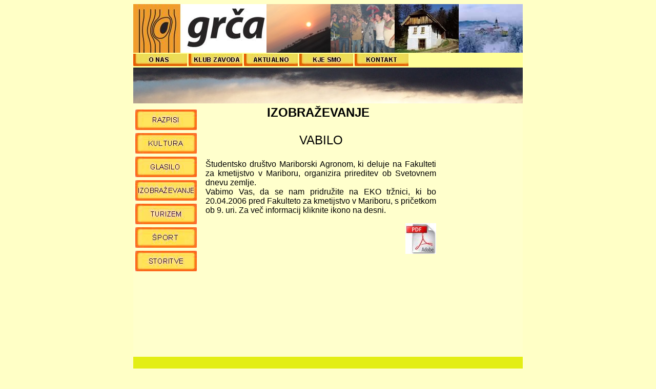

--- FILE ---
content_type: text/html
request_url: https://www.zavod-grca.org/izobrazevanje.html
body_size: 7232
content:
<!DOCTYPE HTML PUBLIC "-//W3C//DTD HTML 4.01 Transitional//EN">
<html>
<head>
<title>GRČA-razvojni zavod </title>
<meta http-equiv="Content-Type" content="text/html; charset=utf-8">
<style type="text/css">
<!--
a:link {
	font-family: Arial, Helvetica, sans-serif;
	font-size: 9pt;
	color: #FF6600;
	text-align: right;
	font-weight: bold;
	text-decoration: none;
}
a:hover { font-family: Arial, Helvetica, sans-serif; font-size: 9pt; color: #FF0000; text-align: right; font-weight: bold }
a:active { font-family: Arial, Helvetica, sans-serif; font-size: 9pt; color: #000000; text-align: right; font-weight: bold ; background-color: #FF6600}
.style1 {
	font-size: 14px;
	font-family: Arial, Helvetica, sans-serif;
}
.style3 {font-family: Arial, Helvetica, sans-serif}
.style4 {font-size: 10px}
.style11 {font-family: Arial, Helvetica, sans-serif; font-size: 24px; }
-->
</style>
</head>

<body bgcolor="#FFFFC6">

    <td><table width="760" height="748" border="0" align="center" cellpadding="0" cellspacing="0">
    <tr> 
      <td> <div align="center"> 
          <table width="760" border="0" cellspacing="0" cellpadding="0">
            <tr> 
              <td width="260" height="95">
                <p><a href="index.php"><img src="Slike/znak.JPG" width="260" height="95" border="0"></a></p>
              </td>
              <td width="125" height="95"><img src="Slike/narava.jpg" width="125" height="95"></td>
              <td width="125" height="95"><img src="Slike/zurdov.jpg" width="125" height="95"></td>
              <td width="125" height="95"><img src="Slike/hisa.jpg" width="125" height="95"></td>
              <td width="125" height="95"><img src="Slike/dobjea.jpg" width="125" height="95"></td>
            </tr>
          </table>
        </div></td>
    </tr>
    <tr> 
      <td height="29" bgcolor="#FFFF99"> <div align="center"> 
          <table width="561" border="0" align="left" cellpadding="0" cellspacing="0">
            <tr> 
              <td width="105" height="24"><a href="onas.html"><img src="Slike/onas.JPG" width="105" height="24" border="0" align="left"></a></td>
              <td width="105" height="24"><a href="klubzavoda.html"><img src="Slike/klubzavoda.JPG" width="105" height="24" border="0" align="left"></a></td>
              <td width="105" height="24"><a href="aktualno.html"><img src="Slike/aktualno.JPG" width="105" height="24" border="0" align="left"></a></td>
              <td width="105" height="24"><div align="center"><font color="#1B1B1B" size="-1"><strong><a href="kjesmo.html"><img src="Slike/kjesmo.JPG" width="105" height="24" border="0" align="left"></a></strong></font></div></td>
              <td width="105" height="24"><div align="center"><font color="#1B1B1B" size="-1"><strong><a href="kontakt.html"><img src="Slike/kontakt.JPG" width="105" height="24" border="0" align="left"></a></strong></font></div></td>
              <td width="105" height="24" bgcolor="#FFFF99"><font face="Arial, Helvetica, sans-serif">&nbsp;</font></td>
            </tr>
          </table>
        </div></td>
    </tr>
    <tr> 
      <td height="70" background="Slike/6.JPG" ></td>
    </tr>
    <tr> 
      <td height="19" bgcolor="#FFFFCC"><table width="760" border="0" cellspacing="2" cellpadding="2">
          <tr> 
            <td width="120" height="40" valign="bottom"><a href="razpisi.html"><img src="Slike/razpisi.JPG" width="120" height="40" border="0"></a></td>
            <td colspan="2" align="center"><h2><span class="style3">IZOBRAŽEVANJE</span></h2></td>
            <td width="159" align="center">&nbsp;</td>
          </tr>
          <tr> 
            <td width="120" height="40" rowspan="2"><a href="kultura.html"><img src="Slike/kultura.JPG" width="120" height="40" border="0"></a></td>
            <td rowspan="14">              <div align="justify"><font face="Arial, Helvetica, sans-serif"><font face="Arial, Helvetica, sans-serif"></font></font>
                <div align="center"></div>
                <div align="justify"></div>
                <font face="Arial, Helvetica, sans-serif"> 
            </font> </div></td>
            <td width="450" rowspan="14" align="left" valign="top"><div align="justify">
              <p align="center" class="style11">VABILO</p>
              <p align="justify"><span class="style3">Študentsko društvo Mariborski Agronom, ki deluje na Fakulteti za kmetijstvo v Mariboru, organizira prireditev ob Svetovnem dnevu zemlje. <br>
  Vabimo Vas, da se nam pridružite na EKO tržnici, ki bo 20.04.2006 pred Fakulteto za kmetijstvo v Mariboru, s pričetkom ob 9. uri. Za več informacij kliknite ikono na desni. </span></p>
              <p align="right"><a href="razpisipdf/Microsoft%20Word%20-%20mediji1.pdf"><img src="Slike/pdf.JPG" width="60" height="60" border="0"></a></p>
              <p align="center" class="style3">&nbsp;</p>
            </div>
            </td>
            <td></td>
          </tr>
          <tr>
            <td height="2"></td>
          </tr>
          <tr> 
            <td width="120" height="40" rowspan="2"><a href="glasilo.html"><img src="Slike/glasilo.JPG" width="120" height="40" border="0"></a></td>
            <td></td>
          </tr>
          <tr>
            <td></td>
          </tr>
          <tr> 
            <td width="120" height="40" rowspan="2"><a href="izobrazevanje.html"><img src="Slike/izobrazevanje.JPG" width="120" height="40" border="0"></a></td>
            <td></td>
          </tr>
          <tr>
            <td></td>
          </tr>
          <tr> 
            <td width="120" height="40"><a href="turizem.html"><img src="Slike/turizem.JPG" width="120" height="40" border="0"></a></td>
            <td><div align="center"></div></td>
          </tr>
          <tr> 
            <td width="120" height="40"><a href="sport.html"><img src="Slike/sport.JPG" width="120" height="40" border="0"></a></td>
            <td width="159"><div align="center"></div></td>
          </tr>
          <tr> 
            <td width="120" height="40"><a href="storitve.html"><img src="Slike/storitve.JPG" width="120" height="40" border="0"></a></td>
            <td></td>
          </tr>
          <tr> 
            <td height="23">&nbsp;</td>
            <td><div align="center"></div></td>
          </tr>
          <tr> 
            <td height="23">&nbsp;</td>
            <td><div align="center"></div></td>
          </tr>
          <tr> 
            <td height="23">&nbsp;</td>
            <td><div align="center"></div></td>
          </tr>
          <tr>
            <td height="23">&nbsp;</td>
            <td><div align="center"></div></td>
          </tr>
          <tr> 
            <td height="23"><div align="center"></div></td>
            <td><div align="center" class="style1"></div></td>
          </tr>
        </table></td>
    </tr>
    <tr>
      <td height="19" bgcolor="#FFFFCC">&nbsp;</td>
    </tr>
    <tr> 
      <td height="19" bgcolor="#FFFFCC">&nbsp;</td>
    </tr>
    <tr> 
      <td width="760" height="54" bgcolor="#E3EE15"><div align="center"><font size="4"><strong></strong></font></div></td>
    </tr>
    <tr> 
      <td height="19" bgcolor="#FFFFCC"><div align="center"><span class="copyright style3 style7 style4">©GRCA.org Vse pravice pridržane</span></div></td>
    </tr>
  </table></td>
  </tr>
</table>
</body>
</html>
